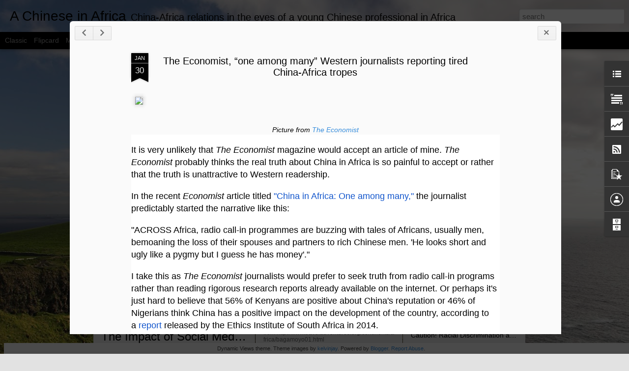

--- FILE ---
content_type: text/html; charset=UTF-8
request_url: http://china-africa-jinghao.blogspot.com/b/stats?style=BLACK_TRANSPARENT&timeRange=ALL_TIME&token=APq4FmBFWMFB1c5eErZAHNrgG_lIqwogf5tSfglvxuvkoSXm_ajQmRoW1oW-ZYv1XbpgP9qkAKgvclabN7aQsHPkaDd9c8qjxg&v=0&action=initial&widgetId=Stats1&responseType=js
body_size: 255
content:
{"total":150610,"sparklineOptions":{"backgroundColor":{"fillOpacity":0.1,"fill":"#000000"},"series":[{"areaOpacity":0.3,"color":"#202020"}]},"sparklineData":[[0,82],[1,38],[2,23],[3,22],[4,28],[5,85],[6,18],[7,30],[8,30],[9,25],[10,30],[11,18],[12,25],[13,25],[14,22],[15,20],[16,18],[17,28],[18,20],[19,28],[20,37],[21,27],[22,33],[23,30],[24,33],[25,23],[26,33],[27,52],[28,32],[29,3]],"nextTickMs":3600000}

--- FILE ---
content_type: text/html; charset=UTF-8
request_url: http://china-africa-jinghao.blogspot.com/b/stats?style=BLACK_TRANSPARENT&timeRange=ALL_TIME&token=APq4FmArlfU_hamT60RF82tdu37cyGjaIHIShBThxaXDe-d2wy7jjbT6bRbKQRll4uCxoYx6JJsd9iWKE7WDFUPGxI6y22HouA&v=0&action=initial&widgetId=Stats1&responseType=js
body_size: 255
content:
{"total":150610,"sparklineOptions":{"backgroundColor":{"fillOpacity":0.1,"fill":"#000000"},"series":[{"areaOpacity":0.3,"color":"#202020"}]},"sparklineData":[[0,82],[1,38],[2,23],[3,22],[4,28],[5,85],[6,18],[7,30],[8,30],[9,25],[10,30],[11,18],[12,25],[13,25],[14,22],[15,20],[16,18],[17,28],[18,20],[19,28],[20,37],[21,27],[22,33],[23,30],[24,33],[25,23],[26,33],[27,52],[28,32],[29,3]],"nextTickMs":3600000}

--- FILE ---
content_type: text/javascript; charset=UTF-8
request_url: http://china-africa-jinghao.blogspot.com/?v=0&action=initial&widgetId=PopularPosts1&responseType=js&xssi_token=AOuZoY7NBr5t3QkWFtJhtpTPMiTtBReYXA%3A1770101978575
body_size: 3067
content:
try {
_WidgetManager._HandleControllerResult('PopularPosts1', 'initial',{'title': 'Popular Posts', 'showSnippets': true, 'showThumbnails': true, 'thumbnailSize': 72, 'showAuthor': false, 'showDate': false, 'posts': [{'id': '2247360612320004467', 'title': 'How Many Chinese are in Africa?', 'href': 'http://china-africa-jinghao.blogspot.com/2013/01/how-many-chinese-are-in-africa.html', 'snippet': '       Image from\xa0 http://news.163.com/12/1017/01/8DVTB39G00014MTN.html \xa0   Translated by the Author.      A recent article on NetEase has r...', 'thumbnail': 'https://blogger.googleusercontent.com/img/b/R29vZ2xl/AVvXsEhIq8COO1jomF1badwzIcFJ_kXkK5rOEDxQcT3Rw6ihdbUQQYN82ingIUMGRZgliKlOTumjyKkrSPyvNWT6Zd4HpR9E9GZgcQmMUsH9MrhCSdtSYngJGGS_QKwtQrdsEl8uk6ru-U7Zsnab/s72-c/Untitled.jpg', 'featuredImage': 'https://blogger.googleusercontent.com/img/b/R29vZ2xl/AVvXsEhIq8COO1jomF1badwzIcFJ_kXkK5rOEDxQcT3Rw6ihdbUQQYN82ingIUMGRZgliKlOTumjyKkrSPyvNWT6Zd4HpR9E9GZgcQmMUsH9MrhCSdtSYngJGGS_QKwtQrdsEl8uk6ru-U7Zsnab/s1600/Untitled.jpg'}, {'id': '7459786536999876466', 'title': 'Impressive Photos about Chinese in Africa from Chinese web portal NetEase', 'href': 'http://china-africa-jinghao.blogspot.com/2012/02/impressive-photos-about-chinese-in.html', 'snippet': '        This photo essay comes from the popular Chinese web portal\xa0NetEase(\u7f51\u6613). This series of photos taken in Africa was published on\xa0Augus...', 'thumbnail': 'https://blogger.googleusercontent.com/img/b/R29vZ2xl/AVvXsEj0lY5YwgmNeqE83SkmJufUVmIzP3rBMWb3GUqrK1bHABwua4dJklDBqfM0W5SAla-wR3qB3QnxxZPTTXpf8u_mWZs2A_prV7GMZVJI4PE8CzAfmRS7ggoyzL0ZuBIsCXpUzExeipZXHnQ/s72-c/7C54GSP83R710001.jpg', 'featuredImage': 'https://blogger.googleusercontent.com/img/b/R29vZ2xl/AVvXsEj0lY5YwgmNeqE83SkmJufUVmIzP3rBMWb3GUqrK1bHABwua4dJklDBqfM0W5SAla-wR3qB3QnxxZPTTXpf8u_mWZs2A_prV7GMZVJI4PE8CzAfmRS7ggoyzL0ZuBIsCXpUzExeipZXHnQ/s400/7C54GSP83R710001.jpg'}, {'id': '1077122350300518002', 'title': 'Chinese Companies Vs. Labor Unions in Ghana', 'href': 'http://china-africa-jinghao.blogspot.com/2012/01/chinese-companies-vs-labor-union-in.html', 'snippet': ' Picture 1: Logo of TUC  Ghana Trade Union Congress (TUC)  is the umbrella organization of 18 labor unions. The Construction and Building Ma...', 'featuredImage': 'https://lh3.googleusercontent.com/blogger_img_proxy/AEn0k_su6s_z-u1y7EGP9-p8vmMIm7PQcyiSh9luNvPsphnpHLJye3sNuNoDF_imHBcU09mMFDFdErdFA3ziY49kf5xooH5jq-4ExnxKyFYcICjVojM_TVTABw'}, {'id': '4438399386556759174', 'title': 'A NetEase Photo Essay About the Africans in Guangzhou', 'href': 'http://china-africa-jinghao.blogspot.com/2012/07/netease-photo-essay-about-africans-in.html', 'snippet': '   The recent incident of Africans protesting in Guangzhou has once raised awareness from the the public towards the African community in Ch...', 'thumbnail': 'https://blogger.googleusercontent.com/img/b/R29vZ2xl/AVvXsEirpyeYHFiLB0mgv09kHVfwFzmpWZykQoHRjkJ6INhNVSZKnRlu2m4MQduzPcFevI85oyiUt3ZEB_sMZ6ov4ocfus97xeQ6LdcZ8PwvOj-rkufuB1K17DmHeYsTWdN-9Lh7bnjVKIs0lW21/s72-c/Photo+1.jpg', 'featuredImage': 'https://blogger.googleusercontent.com/img/b/R29vZ2xl/AVvXsEirpyeYHFiLB0mgv09kHVfwFzmpWZykQoHRjkJ6INhNVSZKnRlu2m4MQduzPcFevI85oyiUt3ZEB_sMZ6ov4ocfus97xeQ6LdcZ8PwvOj-rkufuB1K17DmHeYsTWdN-9Lh7bnjVKIs0lW21/s400/Photo+1.jpg'}, {'id': '6327343128217228207', 'title': 'Caution! Racial Discrimination against the Blacks is rising in China!', 'href': 'http://china-africa-jinghao.blogspot.com/2012/06/caution-racial-discrimination-against.html', 'snippet': '      At least in the governmental level, promoting \u201cpeople-to-people exchange\u201d between China and Africa was mentioned all the time. However...', 'thumbnail': 'https://blogger.googleusercontent.com/img/b/R29vZ2xl/AVvXsEjP-TMbVGfqieIdL8AwotUuGj_Ajfa-OyuKtPVbK4Lu0hDCbguxJqNgOwwsSVbZ5pICQ19MwKy37_jugoBqQiOWCwB1l1OD0HtJp4ZCT64Rqg1XSmAs7lZqP0jNKQYFAwkBPVL00lQo0Nc/s72-c/fenghuang+1.jpg', 'featuredImage': 'https://blogger.googleusercontent.com/img/b/R29vZ2xl/AVvXsEjP-TMbVGfqieIdL8AwotUuGj_Ajfa-OyuKtPVbK4Lu0hDCbguxJqNgOwwsSVbZ5pICQ19MwKy37_jugoBqQiOWCwB1l1OD0HtJp4ZCT64Rqg1XSmAs7lZqP0jNKQYFAwkBPVL00lQo0Nc/s400/fenghuang+1.jpg'}, {'id': '3784549456016837283', 'title': 'The Impact of Social Media on China-Africa Relationship and Migration', 'href': 'http://china-africa-jinghao.blogspot.com/2013/05/how-social-media-impacts-china-africa.html', 'snippet': '         Author: Jinghao Lu,\xa0 jinghao.lu@gmail.com     Why is the Internet so important in the lives of Chinese migrants to Africa? Many sch...', 'thumbnail': 'https://blogger.googleusercontent.com/img/b/R29vZ2xl/AVvXsEiimbHqBp3Rr7B9rc6xCo3LwqL6Qkf3b7dqaDC1lQhNUYy6AnBJap5vXq3eEgrE1t0cJfIVWmfImiEbenGc0MzNr0kDr8lQ75gxWyHlzF-1SuX1fXuhl2vVve1t5S7Gp0XeKx0K_QIGXRDi/s72-c/net-china.jpg', 'featuredImage': 'https://blogger.googleusercontent.com/img/b/R29vZ2xl/AVvXsEiimbHqBp3Rr7B9rc6xCo3LwqL6Qkf3b7dqaDC1lQhNUYy6AnBJap5vXq3eEgrE1t0cJfIVWmfImiEbenGc0MzNr0kDr8lQ75gxWyHlzF-1SuX1fXuhl2vVve1t5S7Gp0XeKx0K_QIGXRDi/s320/net-china.jpg'}, {'id': '2372706549365568621', 'title': 'Logistics Business Huge Potential Under China-Africa Trade Growth?', 'href': 'http://china-africa-jinghao.blogspot.com/2013/04/logistics-business-huge-potential-under.html', 'snippet': '      Bagamoyo: a new Chinese-funded port to be built on this peaceful beach of Tanzania   Photo from\xa0 http://www.traveladventures.org/conti...', 'thumbnail': 'https://blogger.googleusercontent.com/img/b/R29vZ2xl/AVvXsEh95mbL5UyeBT61TB6_gW6x7qaV3ReUScBRVXlLYPy0AYYebrTqgYBSwqLK6pjuu-VBz3T9FqWEgzFZ1_nCue6vWD2PJI5eoU42axA8klZCFGE5iXjUTitAL3q22AfQGzuLmRPR7I2I9ZvV/s72-c/bagamoyo01.jpg', 'featuredImage': 'https://blogger.googleusercontent.com/img/b/R29vZ2xl/AVvXsEh95mbL5UyeBT61TB6_gW6x7qaV3ReUScBRVXlLYPy0AYYebrTqgYBSwqLK6pjuu-VBz3T9FqWEgzFZ1_nCue6vWD2PJI5eoU42axA8klZCFGE5iXjUTitAL3q22AfQGzuLmRPR7I2I9ZvV/s400/bagamoyo01.jpg'}, {'id': '1277660497582483508', 'title': 'Everyone wants a Chinese tourist - So does Africa', 'href': 'http://china-africa-jinghao.blogspot.com/2013/02/everyone-wants-chinese-tourist-so-does.html', 'snippet': '     A Chinese\xa0 online advertisement , with Chinese characters meaning\x26quot;Travel to Africa during the Chinese New Year: Experience its wil...', 'thumbnail': 'https://blogger.googleusercontent.com/img/b/R29vZ2xl/AVvXsEiHpUsNVgHsZ59XpwWdDPwpn56S91DvXAV5xo1e-Me5hPyQRo35LG9jnkq1bFnSBLlz_0nwgBv-VpA3tEcY5nhfnj-c-88Gw8NMuf7gEHYB_uWC13kX1QdtyEY_mRivTHgERurp6Jz3rsbi/s72-c/images.jpg', 'featuredImage': 'https://blogger.googleusercontent.com/img/b/R29vZ2xl/AVvXsEiHpUsNVgHsZ59XpwWdDPwpn56S91DvXAV5xo1e-Me5hPyQRo35LG9jnkq1bFnSBLlz_0nwgBv-VpA3tEcY5nhfnj-c-88Gw8NMuf7gEHYB_uWC13kX1QdtyEY_mRivTHgERurp6Jz3rsbi/s400/images.jpg'}, {'id': '4269997124345590529', 'title': 'Chinese Chamber of Commerce in Ghana', 'href': 'http://china-africa-jinghao.blogspot.com/2011/11/chinese-chamber-of-commerce-in-ghana.html', 'snippet': '  There are two major Chinese business associations in Ghana. The first one is the China Enterprises Chamber of Commerce in Ghana (CECCG) or...', 'thumbnail': 'https://blogger.googleusercontent.com/img/b/R29vZ2xl/AVvXsEiuz7y2dIFfTbt_Xw2VZPkn4299KE8BvdDQ8QLnQfDOPY1Elx1E6RRvm2WWChHBrOfVfbi9wmzcaRZuaCwpYzcGMbTiHAI1nqfO7fCvuCNYW9fru-4Apfrqqf-LqMSZT49lTl74TVEbQJE/s72-c/IMG_2359.JPG', 'featuredImage': 'https://blogger.googleusercontent.com/img/b/R29vZ2xl/AVvXsEiuz7y2dIFfTbt_Xw2VZPkn4299KE8BvdDQ8QLnQfDOPY1Elx1E6RRvm2WWChHBrOfVfbi9wmzcaRZuaCwpYzcGMbTiHAI1nqfO7fCvuCNYW9fru-4Apfrqqf-LqMSZT49lTl74TVEbQJE/s320/IMG_2359.JPG'}, {'id': '2050340788669305285', 'title': '13 May 2013 Ghana-China News Digest', 'href': 'http://china-africa-jinghao.blogspot.com/2013/05/weekly-ghana-china-news-digest-13-may.html', 'snippet': 'As a number of Sino-Africa\xa0specialists\xa0compiles news on China-Africa relations, I would like to start my own digest list. I asked myself wha...'}]});
} catch (e) {
  if (typeof log != 'undefined') {
    log('HandleControllerResult failed: ' + e);
  }
}


--- FILE ---
content_type: text/javascript; charset=UTF-8
request_url: http://china-africa-jinghao.blogspot.com/?v=0&action=initial&widgetId=Text1&responseType=js&xssi_token=AOuZoY7NBr5t3QkWFtJhtpTPMiTtBReYXA%3A1770101978575
body_size: 233
content:
try {
_WidgetManager._HandleControllerResult('Text1', 'initial',{'content': '\x3ca href\x3d\x22jinghao.lu@gmail.com\x22\x3ejinghao.lu@gmail.com\x3c/a\x3e\x3cdiv\x3e\x3cbr/\x3e\x3c/div\x3e', 'title': 'Contact the Author'});
} catch (e) {
  if (typeof log != 'undefined') {
    log('HandleControllerResult failed: ' + e);
  }
}


--- FILE ---
content_type: text/javascript; charset=UTF-8
request_url: http://china-africa-jinghao.blogspot.com/?v=0&action=initial&widgetId=Text1&responseType=js&xssi_token=AOuZoY7NBr5t3QkWFtJhtpTPMiTtBReYXA%3A1770101978575
body_size: 233
content:
try {
_WidgetManager._HandleControllerResult('Text1', 'initial',{'content': '\x3ca href\x3d\x22jinghao.lu@gmail.com\x22\x3ejinghao.lu@gmail.com\x3c/a\x3e\x3cdiv\x3e\x3cbr/\x3e\x3c/div\x3e', 'title': 'Contact the Author'});
} catch (e) {
  if (typeof log != 'undefined') {
    log('HandleControllerResult failed: ' + e);
  }
}


--- FILE ---
content_type: text/javascript; charset=UTF-8
request_url: http://china-africa-jinghao.blogspot.com/?v=0&action=initial&widgetId=Stats1&responseType=js&xssi_token=AOuZoY7NBr5t3QkWFtJhtpTPMiTtBReYXA%3A1770101978575
body_size: 390
content:
try {
_WidgetManager._HandleControllerResult('Stats1', 'initial',{'title': 'Total Pageviews', 'showGraphicalCounter': false, 'showAnimatedCounter': false, 'showSparkline': false, 'statsUrl': '//china-africa-jinghao.blogspot.com/b/stats?style\x3dBLACK_TRANSPARENT\x26timeRange\x3dALL_TIME\x26token\x3dAPq4FmArlfU_hamT60RF82tdu37cyGjaIHIShBThxaXDe-d2wy7jjbT6bRbKQRll4uCxoYx6JJsd9iWKE7WDFUPGxI6y22HouA'});
} catch (e) {
  if (typeof log != 'undefined') {
    log('HandleControllerResult failed: ' + e);
  }
}


--- FILE ---
content_type: text/javascript; charset=UTF-8
request_url: http://china-africa-jinghao.blogspot.com/?v=0&action=initial&widgetId=BlogArchive1&responseType=js&xssi_token=AOuZoY7NBr5t3QkWFtJhtpTPMiTtBReYXA%3A1770101978575
body_size: 504
content:
try {
_WidgetManager._HandleControllerResult('BlogArchive1', 'initial',{'data': [{'url': 'http://china-africa-jinghao.blogspot.com/2016/05/', 'name': 'May', 'expclass': 'expanded', 'post-count': 1}, {'url': 'http://china-africa-jinghao.blogspot.com/2015/01/', 'name': 'January', 'expclass': 'collapsed', 'post-count': 2}, {'url': 'http://china-africa-jinghao.blogspot.com/2013/10/', 'name': 'October', 'expclass': 'collapsed', 'post-count': 1}, {'url': 'http://china-africa-jinghao.blogspot.com/2013/06/', 'name': 'June', 'expclass': 'collapsed', 'post-count': 1}, {'url': 'http://china-africa-jinghao.blogspot.com/2013/05/', 'name': 'May', 'expclass': 'collapsed', 'post-count': 2}, {'url': 'http://china-africa-jinghao.blogspot.com/2013/04/', 'name': 'April', 'expclass': 'collapsed', 'post-count': 2}, {'url': 'http://china-africa-jinghao.blogspot.com/2013/03/', 'name': 'March', 'expclass': 'collapsed', 'post-count': 1}, {'url': 'http://china-africa-jinghao.blogspot.com/2013/02/', 'name': 'February', 'expclass': 'collapsed', 'post-count': 3}, {'url': 'http://china-africa-jinghao.blogspot.com/2013/01/', 'name': 'January', 'expclass': 'collapsed', 'post-count': 1}, {'url': 'http://china-africa-jinghao.blogspot.com/2012/11/', 'name': 'November', 'expclass': 'collapsed', 'post-count': 1}, {'url': 'http://china-africa-jinghao.blogspot.com/2012/08/', 'name': 'August', 'expclass': 'collapsed', 'post-count': 1}, {'url': 'http://china-africa-jinghao.blogspot.com/2012/07/', 'name': 'July', 'expclass': 'collapsed', 'post-count': 1}, {'url': 'http://china-africa-jinghao.blogspot.com/2012/06/', 'name': 'June', 'expclass': 'collapsed', 'post-count': 3}, {'url': 'http://china-africa-jinghao.blogspot.com/2012/05/', 'name': 'May', 'expclass': 'collapsed', 'post-count': 2}, {'url': 'http://china-africa-jinghao.blogspot.com/2012/04/', 'name': 'April', 'expclass': 'collapsed', 'post-count': 1}, {'url': 'http://china-africa-jinghao.blogspot.com/2012/02/', 'name': 'February', 'expclass': 'collapsed', 'post-count': 2}, {'url': 'http://china-africa-jinghao.blogspot.com/2012/01/', 'name': 'January', 'expclass': 'collapsed', 'post-count': 1}, {'url': 'http://china-africa-jinghao.blogspot.com/2011/12/', 'name': 'December', 'expclass': 'collapsed', 'post-count': 2}, {'url': 'http://china-africa-jinghao.blogspot.com/2011/11/', 'name': 'November', 'expclass': 'collapsed', 'post-count': 3}, {'url': 'http://china-africa-jinghao.blogspot.com/2011/09/', 'name': 'September', 'expclass': 'collapsed', 'post-count': 2}, {'url': 'http://china-africa-jinghao.blogspot.com/2011/08/', 'name': 'August', 'expclass': 'collapsed', 'post-count': 8}, {'url': 'http://china-africa-jinghao.blogspot.com/2011/07/', 'name': 'July', 'expclass': 'collapsed', 'post-count': 6}, {'url': 'http://china-africa-jinghao.blogspot.com/2011/06/', 'name': 'June', 'expclass': 'collapsed', 'post-count': 2}, {'url': 'http://china-africa-jinghao.blogspot.com/2011/05/', 'name': 'May', 'expclass': 'collapsed', 'post-count': 3}], 'toggleopen': 'MONTHLY-1462053600000', 'style': 'FLAT', 'title': 'Blog Archive'});
} catch (e) {
  if (typeof log != 'undefined') {
    log('HandleControllerResult failed: ' + e);
  }
}


--- FILE ---
content_type: text/javascript; charset=UTF-8
request_url: http://china-africa-jinghao.blogspot.com/?v=0&action=initial&widgetId=LinkList1&responseType=js&xssi_token=AOuZoY7NBr5t3QkWFtJhtpTPMiTtBReYXA%3A1770101978575
body_size: 276
content:
try {
_WidgetManager._HandleControllerResult('LinkList1', 'initial',{'title': 'Introduction of The Blog and The Author', 'sorting': 'none', 'shownum': 1, 'links': [{'name': 'http://china-africa-jinghao.blogspot.com/2011/05/introduction.html', 'target': 'http://china-africa-jinghao.blogspot.com/2011/05/introduction.html'}]});
} catch (e) {
  if (typeof log != 'undefined') {
    log('HandleControllerResult failed: ' + e);
  }
}


--- FILE ---
content_type: text/javascript; charset=UTF-8
request_url: http://china-africa-jinghao.blogspot.com/?v=0&action=initial&widgetId=BlogArchive1&responseType=js&xssi_token=AOuZoY7NBr5t3QkWFtJhtpTPMiTtBReYXA%3A1770101978575
body_size: 504
content:
try {
_WidgetManager._HandleControllerResult('BlogArchive1', 'initial',{'data': [{'url': 'http://china-africa-jinghao.blogspot.com/2016/05/', 'name': 'May', 'expclass': 'expanded', 'post-count': 1}, {'url': 'http://china-africa-jinghao.blogspot.com/2015/01/', 'name': 'January', 'expclass': 'collapsed', 'post-count': 2}, {'url': 'http://china-africa-jinghao.blogspot.com/2013/10/', 'name': 'October', 'expclass': 'collapsed', 'post-count': 1}, {'url': 'http://china-africa-jinghao.blogspot.com/2013/06/', 'name': 'June', 'expclass': 'collapsed', 'post-count': 1}, {'url': 'http://china-africa-jinghao.blogspot.com/2013/05/', 'name': 'May', 'expclass': 'collapsed', 'post-count': 2}, {'url': 'http://china-africa-jinghao.blogspot.com/2013/04/', 'name': 'April', 'expclass': 'collapsed', 'post-count': 2}, {'url': 'http://china-africa-jinghao.blogspot.com/2013/03/', 'name': 'March', 'expclass': 'collapsed', 'post-count': 1}, {'url': 'http://china-africa-jinghao.blogspot.com/2013/02/', 'name': 'February', 'expclass': 'collapsed', 'post-count': 3}, {'url': 'http://china-africa-jinghao.blogspot.com/2013/01/', 'name': 'January', 'expclass': 'collapsed', 'post-count': 1}, {'url': 'http://china-africa-jinghao.blogspot.com/2012/11/', 'name': 'November', 'expclass': 'collapsed', 'post-count': 1}, {'url': 'http://china-africa-jinghao.blogspot.com/2012/08/', 'name': 'August', 'expclass': 'collapsed', 'post-count': 1}, {'url': 'http://china-africa-jinghao.blogspot.com/2012/07/', 'name': 'July', 'expclass': 'collapsed', 'post-count': 1}, {'url': 'http://china-africa-jinghao.blogspot.com/2012/06/', 'name': 'June', 'expclass': 'collapsed', 'post-count': 3}, {'url': 'http://china-africa-jinghao.blogspot.com/2012/05/', 'name': 'May', 'expclass': 'collapsed', 'post-count': 2}, {'url': 'http://china-africa-jinghao.blogspot.com/2012/04/', 'name': 'April', 'expclass': 'collapsed', 'post-count': 1}, {'url': 'http://china-africa-jinghao.blogspot.com/2012/02/', 'name': 'February', 'expclass': 'collapsed', 'post-count': 2}, {'url': 'http://china-africa-jinghao.blogspot.com/2012/01/', 'name': 'January', 'expclass': 'collapsed', 'post-count': 1}, {'url': 'http://china-africa-jinghao.blogspot.com/2011/12/', 'name': 'December', 'expclass': 'collapsed', 'post-count': 2}, {'url': 'http://china-africa-jinghao.blogspot.com/2011/11/', 'name': 'November', 'expclass': 'collapsed', 'post-count': 3}, {'url': 'http://china-africa-jinghao.blogspot.com/2011/09/', 'name': 'September', 'expclass': 'collapsed', 'post-count': 2}, {'url': 'http://china-africa-jinghao.blogspot.com/2011/08/', 'name': 'August', 'expclass': 'collapsed', 'post-count': 8}, {'url': 'http://china-africa-jinghao.blogspot.com/2011/07/', 'name': 'July', 'expclass': 'collapsed', 'post-count': 6}, {'url': 'http://china-africa-jinghao.blogspot.com/2011/06/', 'name': 'June', 'expclass': 'collapsed', 'post-count': 2}, {'url': 'http://china-africa-jinghao.blogspot.com/2011/05/', 'name': 'May', 'expclass': 'collapsed', 'post-count': 3}], 'toggleopen': 'MONTHLY-1462053600000', 'style': 'FLAT', 'title': 'Blog Archive'});
} catch (e) {
  if (typeof log != 'undefined') {
    log('HandleControllerResult failed: ' + e);
  }
}


--- FILE ---
content_type: text/javascript; charset=UTF-8
request_url: http://china-africa-jinghao.blogspot.com/?v=0&action=initial&widgetId=PopularPosts1&responseType=js&xssi_token=AOuZoY7NBr5t3QkWFtJhtpTPMiTtBReYXA%3A1770101978575
body_size: 3067
content:
try {
_WidgetManager._HandleControllerResult('PopularPosts1', 'initial',{'title': 'Popular Posts', 'showSnippets': true, 'showThumbnails': true, 'thumbnailSize': 72, 'showAuthor': false, 'showDate': false, 'posts': [{'id': '2247360612320004467', 'title': 'How Many Chinese are in Africa?', 'href': 'http://china-africa-jinghao.blogspot.com/2013/01/how-many-chinese-are-in-africa.html', 'snippet': '       Image from\xa0 http://news.163.com/12/1017/01/8DVTB39G00014MTN.html \xa0   Translated by the Author.      A recent article on NetEase has r...', 'thumbnail': 'https://blogger.googleusercontent.com/img/b/R29vZ2xl/AVvXsEhIq8COO1jomF1badwzIcFJ_kXkK5rOEDxQcT3Rw6ihdbUQQYN82ingIUMGRZgliKlOTumjyKkrSPyvNWT6Zd4HpR9E9GZgcQmMUsH9MrhCSdtSYngJGGS_QKwtQrdsEl8uk6ru-U7Zsnab/s72-c/Untitled.jpg', 'featuredImage': 'https://blogger.googleusercontent.com/img/b/R29vZ2xl/AVvXsEhIq8COO1jomF1badwzIcFJ_kXkK5rOEDxQcT3Rw6ihdbUQQYN82ingIUMGRZgliKlOTumjyKkrSPyvNWT6Zd4HpR9E9GZgcQmMUsH9MrhCSdtSYngJGGS_QKwtQrdsEl8uk6ru-U7Zsnab/s1600/Untitled.jpg'}, {'id': '7459786536999876466', 'title': 'Impressive Photos about Chinese in Africa from Chinese web portal NetEase', 'href': 'http://china-africa-jinghao.blogspot.com/2012/02/impressive-photos-about-chinese-in.html', 'snippet': '        This photo essay comes from the popular Chinese web portal\xa0NetEase(\u7f51\u6613). This series of photos taken in Africa was published on\xa0Augus...', 'thumbnail': 'https://blogger.googleusercontent.com/img/b/R29vZ2xl/AVvXsEj0lY5YwgmNeqE83SkmJufUVmIzP3rBMWb3GUqrK1bHABwua4dJklDBqfM0W5SAla-wR3qB3QnxxZPTTXpf8u_mWZs2A_prV7GMZVJI4PE8CzAfmRS7ggoyzL0ZuBIsCXpUzExeipZXHnQ/s72-c/7C54GSP83R710001.jpg', 'featuredImage': 'https://blogger.googleusercontent.com/img/b/R29vZ2xl/AVvXsEj0lY5YwgmNeqE83SkmJufUVmIzP3rBMWb3GUqrK1bHABwua4dJklDBqfM0W5SAla-wR3qB3QnxxZPTTXpf8u_mWZs2A_prV7GMZVJI4PE8CzAfmRS7ggoyzL0ZuBIsCXpUzExeipZXHnQ/s400/7C54GSP83R710001.jpg'}, {'id': '1077122350300518002', 'title': 'Chinese Companies Vs. Labor Unions in Ghana', 'href': 'http://china-africa-jinghao.blogspot.com/2012/01/chinese-companies-vs-labor-union-in.html', 'snippet': ' Picture 1: Logo of TUC  Ghana Trade Union Congress (TUC)  is the umbrella organization of 18 labor unions. The Construction and Building Ma...', 'featuredImage': 'https://lh3.googleusercontent.com/blogger_img_proxy/AEn0k_su6s_z-u1y7EGP9-p8vmMIm7PQcyiSh9luNvPsphnpHLJye3sNuNoDF_imHBcU09mMFDFdErdFA3ziY49kf5xooH5jq-4ExnxKyFYcICjVojM_TVTABw'}, {'id': '4438399386556759174', 'title': 'A NetEase Photo Essay About the Africans in Guangzhou', 'href': 'http://china-africa-jinghao.blogspot.com/2012/07/netease-photo-essay-about-africans-in.html', 'snippet': '   The recent incident of Africans protesting in Guangzhou has once raised awareness from the the public towards the African community in Ch...', 'thumbnail': 'https://blogger.googleusercontent.com/img/b/R29vZ2xl/AVvXsEirpyeYHFiLB0mgv09kHVfwFzmpWZykQoHRjkJ6INhNVSZKnRlu2m4MQduzPcFevI85oyiUt3ZEB_sMZ6ov4ocfus97xeQ6LdcZ8PwvOj-rkufuB1K17DmHeYsTWdN-9Lh7bnjVKIs0lW21/s72-c/Photo+1.jpg', 'featuredImage': 'https://blogger.googleusercontent.com/img/b/R29vZ2xl/AVvXsEirpyeYHFiLB0mgv09kHVfwFzmpWZykQoHRjkJ6INhNVSZKnRlu2m4MQduzPcFevI85oyiUt3ZEB_sMZ6ov4ocfus97xeQ6LdcZ8PwvOj-rkufuB1K17DmHeYsTWdN-9Lh7bnjVKIs0lW21/s400/Photo+1.jpg'}, {'id': '6327343128217228207', 'title': 'Caution! Racial Discrimination against the Blacks is rising in China!', 'href': 'http://china-africa-jinghao.blogspot.com/2012/06/caution-racial-discrimination-against.html', 'snippet': '      At least in the governmental level, promoting \u201cpeople-to-people exchange\u201d between China and Africa was mentioned all the time. However...', 'thumbnail': 'https://blogger.googleusercontent.com/img/b/R29vZ2xl/AVvXsEjP-TMbVGfqieIdL8AwotUuGj_Ajfa-OyuKtPVbK4Lu0hDCbguxJqNgOwwsSVbZ5pICQ19MwKy37_jugoBqQiOWCwB1l1OD0HtJp4ZCT64Rqg1XSmAs7lZqP0jNKQYFAwkBPVL00lQo0Nc/s72-c/fenghuang+1.jpg', 'featuredImage': 'https://blogger.googleusercontent.com/img/b/R29vZ2xl/AVvXsEjP-TMbVGfqieIdL8AwotUuGj_Ajfa-OyuKtPVbK4Lu0hDCbguxJqNgOwwsSVbZ5pICQ19MwKy37_jugoBqQiOWCwB1l1OD0HtJp4ZCT64Rqg1XSmAs7lZqP0jNKQYFAwkBPVL00lQo0Nc/s400/fenghuang+1.jpg'}, {'id': '3784549456016837283', 'title': 'The Impact of Social Media on China-Africa Relationship and Migration', 'href': 'http://china-africa-jinghao.blogspot.com/2013/05/how-social-media-impacts-china-africa.html', 'snippet': '         Author: Jinghao Lu,\xa0 jinghao.lu@gmail.com     Why is the Internet so important in the lives of Chinese migrants to Africa? Many sch...', 'thumbnail': 'https://blogger.googleusercontent.com/img/b/R29vZ2xl/AVvXsEiimbHqBp3Rr7B9rc6xCo3LwqL6Qkf3b7dqaDC1lQhNUYy6AnBJap5vXq3eEgrE1t0cJfIVWmfImiEbenGc0MzNr0kDr8lQ75gxWyHlzF-1SuX1fXuhl2vVve1t5S7Gp0XeKx0K_QIGXRDi/s72-c/net-china.jpg', 'featuredImage': 'https://blogger.googleusercontent.com/img/b/R29vZ2xl/AVvXsEiimbHqBp3Rr7B9rc6xCo3LwqL6Qkf3b7dqaDC1lQhNUYy6AnBJap5vXq3eEgrE1t0cJfIVWmfImiEbenGc0MzNr0kDr8lQ75gxWyHlzF-1SuX1fXuhl2vVve1t5S7Gp0XeKx0K_QIGXRDi/s320/net-china.jpg'}, {'id': '2372706549365568621', 'title': 'Logistics Business Huge Potential Under China-Africa Trade Growth?', 'href': 'http://china-africa-jinghao.blogspot.com/2013/04/logistics-business-huge-potential-under.html', 'snippet': '      Bagamoyo: a new Chinese-funded port to be built on this peaceful beach of Tanzania   Photo from\xa0 http://www.traveladventures.org/conti...', 'thumbnail': 'https://blogger.googleusercontent.com/img/b/R29vZ2xl/AVvXsEh95mbL5UyeBT61TB6_gW6x7qaV3ReUScBRVXlLYPy0AYYebrTqgYBSwqLK6pjuu-VBz3T9FqWEgzFZ1_nCue6vWD2PJI5eoU42axA8klZCFGE5iXjUTitAL3q22AfQGzuLmRPR7I2I9ZvV/s72-c/bagamoyo01.jpg', 'featuredImage': 'https://blogger.googleusercontent.com/img/b/R29vZ2xl/AVvXsEh95mbL5UyeBT61TB6_gW6x7qaV3ReUScBRVXlLYPy0AYYebrTqgYBSwqLK6pjuu-VBz3T9FqWEgzFZ1_nCue6vWD2PJI5eoU42axA8klZCFGE5iXjUTitAL3q22AfQGzuLmRPR7I2I9ZvV/s400/bagamoyo01.jpg'}, {'id': '1277660497582483508', 'title': 'Everyone wants a Chinese tourist - So does Africa', 'href': 'http://china-africa-jinghao.blogspot.com/2013/02/everyone-wants-chinese-tourist-so-does.html', 'snippet': '     A Chinese\xa0 online advertisement , with Chinese characters meaning\x26quot;Travel to Africa during the Chinese New Year: Experience its wil...', 'thumbnail': 'https://blogger.googleusercontent.com/img/b/R29vZ2xl/AVvXsEiHpUsNVgHsZ59XpwWdDPwpn56S91DvXAV5xo1e-Me5hPyQRo35LG9jnkq1bFnSBLlz_0nwgBv-VpA3tEcY5nhfnj-c-88Gw8NMuf7gEHYB_uWC13kX1QdtyEY_mRivTHgERurp6Jz3rsbi/s72-c/images.jpg', 'featuredImage': 'https://blogger.googleusercontent.com/img/b/R29vZ2xl/AVvXsEiHpUsNVgHsZ59XpwWdDPwpn56S91DvXAV5xo1e-Me5hPyQRo35LG9jnkq1bFnSBLlz_0nwgBv-VpA3tEcY5nhfnj-c-88Gw8NMuf7gEHYB_uWC13kX1QdtyEY_mRivTHgERurp6Jz3rsbi/s400/images.jpg'}, {'id': '4269997124345590529', 'title': 'Chinese Chamber of Commerce in Ghana', 'href': 'http://china-africa-jinghao.blogspot.com/2011/11/chinese-chamber-of-commerce-in-ghana.html', 'snippet': '  There are two major Chinese business associations in Ghana. The first one is the China Enterprises Chamber of Commerce in Ghana (CECCG) or...', 'thumbnail': 'https://blogger.googleusercontent.com/img/b/R29vZ2xl/AVvXsEiuz7y2dIFfTbt_Xw2VZPkn4299KE8BvdDQ8QLnQfDOPY1Elx1E6RRvm2WWChHBrOfVfbi9wmzcaRZuaCwpYzcGMbTiHAI1nqfO7fCvuCNYW9fru-4Apfrqqf-LqMSZT49lTl74TVEbQJE/s72-c/IMG_2359.JPG', 'featuredImage': 'https://blogger.googleusercontent.com/img/b/R29vZ2xl/AVvXsEiuz7y2dIFfTbt_Xw2VZPkn4299KE8BvdDQ8QLnQfDOPY1Elx1E6RRvm2WWChHBrOfVfbi9wmzcaRZuaCwpYzcGMbTiHAI1nqfO7fCvuCNYW9fru-4Apfrqqf-LqMSZT49lTl74TVEbQJE/s320/IMG_2359.JPG'}, {'id': '2050340788669305285', 'title': '13 May 2013 Ghana-China News Digest', 'href': 'http://china-africa-jinghao.blogspot.com/2013/05/weekly-ghana-china-news-digest-13-may.html', 'snippet': 'As a number of Sino-Africa\xa0specialists\xa0compiles news on China-Africa relations, I would like to start my own digest list. I asked myself wha...'}]});
} catch (e) {
  if (typeof log != 'undefined') {
    log('HandleControllerResult failed: ' + e);
  }
}


--- FILE ---
content_type: text/javascript; charset=UTF-8
request_url: http://china-africa-jinghao.blogspot.com/?v=0&action=initial&widgetId=LinkList1&responseType=js&xssi_token=AOuZoY7NBr5t3QkWFtJhtpTPMiTtBReYXA%3A1770101978575
body_size: 276
content:
try {
_WidgetManager._HandleControllerResult('LinkList1', 'initial',{'title': 'Introduction of The Blog and The Author', 'sorting': 'none', 'shownum': 1, 'links': [{'name': 'http://china-africa-jinghao.blogspot.com/2011/05/introduction.html', 'target': 'http://china-africa-jinghao.blogspot.com/2011/05/introduction.html'}]});
} catch (e) {
  if (typeof log != 'undefined') {
    log('HandleControllerResult failed: ' + e);
  }
}


--- FILE ---
content_type: text/javascript; charset=UTF-8
request_url: http://china-africa-jinghao.blogspot.com/?v=0&action=initial&widgetId=Profile1&responseType=js&xssi_token=AOuZoY7NBr5t3QkWFtJhtpTPMiTtBReYXA%3A1770101978575
body_size: 349
content:
try {
_WidgetManager._HandleControllerResult('Profile1', 'initial',{'title': 'Contributors', 'team': true, 'authors': [{'userUrl': 'https://www.blogger.com/profile/17235671029717640533', 'display-name': 'Jinghao Lu', 'profileLogo': '//www.blogger.com/img/logo-16.png'}, {'userUrl': 'https://www.blogger.com/profile/15643944863978710147', 'display-name': 'Unknown', 'profileLogo': '//www.blogger.com/img/logo-16.png'}], 'viewProfileMsg': 'View my complete profile', 'isDisplayable': true});
} catch (e) {
  if (typeof log != 'undefined') {
    log('HandleControllerResult failed: ' + e);
  }
}


--- FILE ---
content_type: text/javascript; charset=UTF-8
request_url: http://china-africa-jinghao.blogspot.com/?v=0&action=initial&widgetId=Profile1&responseType=js&xssi_token=AOuZoY7NBr5t3QkWFtJhtpTPMiTtBReYXA%3A1770101978575
body_size: 349
content:
try {
_WidgetManager._HandleControllerResult('Profile1', 'initial',{'title': 'Contributors', 'team': true, 'authors': [{'userUrl': 'https://www.blogger.com/profile/17235671029717640533', 'display-name': 'Jinghao Lu', 'profileLogo': '//www.blogger.com/img/logo-16.png'}, {'userUrl': 'https://www.blogger.com/profile/15643944863978710147', 'display-name': 'Unknown', 'profileLogo': '//www.blogger.com/img/logo-16.png'}], 'viewProfileMsg': 'View my complete profile', 'isDisplayable': true});
} catch (e) {
  if (typeof log != 'undefined') {
    log('HandleControllerResult failed: ' + e);
  }
}


--- FILE ---
content_type: text/javascript; charset=UTF-8
request_url: http://china-africa-jinghao.blogspot.com/?v=0&action=initial&widgetId=Stats1&responseType=js&xssi_token=AOuZoY7NBr5t3QkWFtJhtpTPMiTtBReYXA%3A1770101978575
body_size: 388
content:
try {
_WidgetManager._HandleControllerResult('Stats1', 'initial',{'title': 'Total Pageviews', 'showGraphicalCounter': false, 'showAnimatedCounter': false, 'showSparkline': false, 'statsUrl': '//china-africa-jinghao.blogspot.com/b/stats?style\x3dBLACK_TRANSPARENT\x26timeRange\x3dALL_TIME\x26token\x3dAPq4FmBFWMFB1c5eErZAHNrgG_lIqwogf5tSfglvxuvkoSXm_ajQmRoW1oW-ZYv1XbpgP9qkAKgvclabN7aQsHPkaDd9c8qjxg'});
} catch (e) {
  if (typeof log != 'undefined') {
    log('HandleControllerResult failed: ' + e);
  }
}
